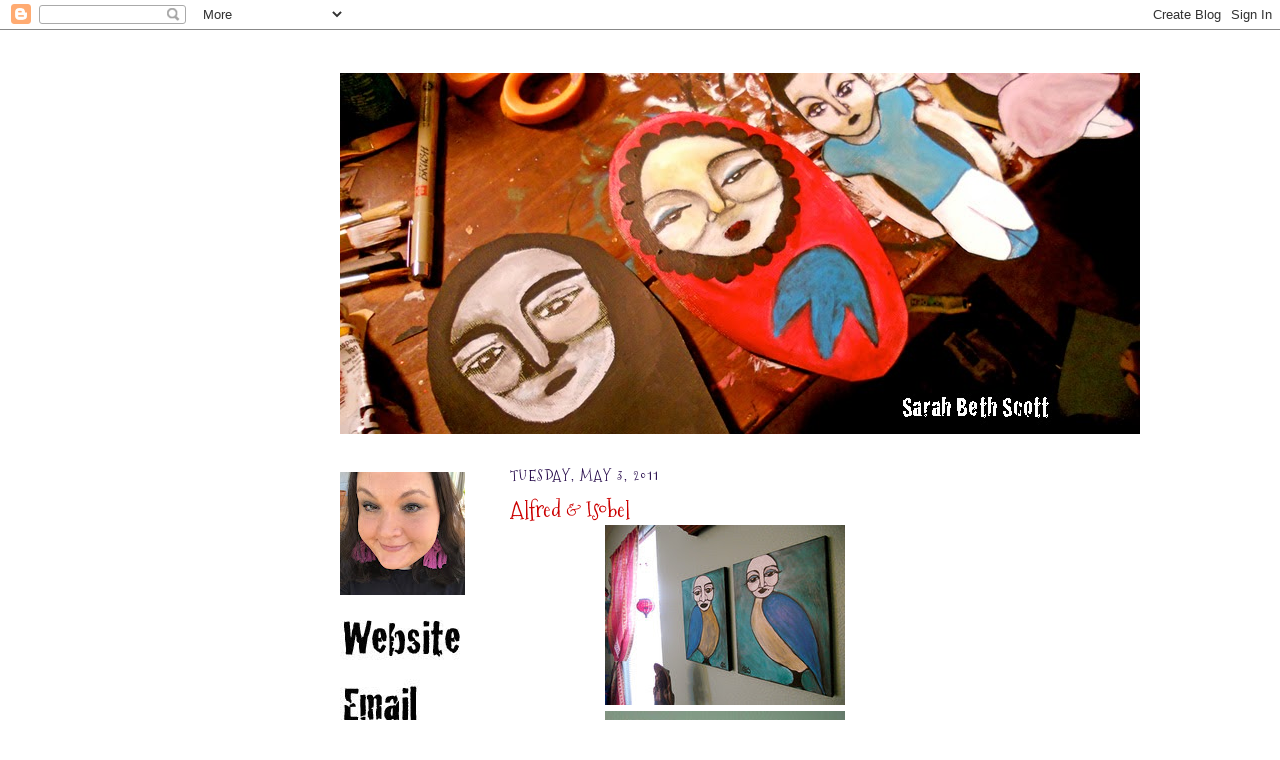

--- FILE ---
content_type: text/html; charset=UTF-8
request_url: https://sarahscottart.blogspot.com/2011/05/alfred-isobel.html
body_size: 8096
content:
<!DOCTYPE html>
<html dir='ltr' xmlns='http://www.w3.org/1999/xhtml' xmlns:b='http://www.google.com/2005/gml/b' xmlns:data='http://www.google.com/2005/gml/data' xmlns:expr='http://www.google.com/2005/gml/expr'>
<head>
<link href='https://www.blogger.com/static/v1/widgets/2944754296-widget_css_bundle.css' rel='stylesheet' type='text/css'/>
<meta content='text/html; charset=UTF-8' http-equiv='Content-Type'/>
<meta content='blogger' name='generator'/>
<link href='https://sarahscottart.blogspot.com/favicon.ico' rel='icon' type='image/x-icon'/>
<link href='http://sarahscottart.blogspot.com/2011/05/alfred-isobel.html' rel='canonical'/>
<link rel="alternate" type="application/atom+xml" title="Artist Sarah Beth Scott - Atom" href="https://sarahscottart.blogspot.com/feeds/posts/default" />
<link rel="alternate" type="application/rss+xml" title="Artist Sarah Beth Scott - RSS" href="https://sarahscottart.blogspot.com/feeds/posts/default?alt=rss" />
<link rel="service.post" type="application/atom+xml" title="Artist Sarah Beth Scott - Atom" href="https://www.blogger.com/feeds/5092470794627500484/posts/default" />

<link rel="alternate" type="application/atom+xml" title="Artist Sarah Beth Scott - Atom" href="https://sarahscottart.blogspot.com/feeds/7698529440874442968/comments/default" />
<!--Can't find substitution for tag [blog.ieCssRetrofitLinks]-->
<link href='http://farm6.static.flickr.com/5147/5684131849_c2053d8927_m.jpg' rel='image_src'/>
<meta content='http://sarahscottart.blogspot.com/2011/05/alfred-isobel.html' property='og:url'/>
<meta content='Alfred &amp; Isobel' property='og:title'/>
<meta content='     Alfred &amp; Isobel, acrylic on canvas, each is 11&quot;x14&quot;     Most of the paintings that I&#39;ve completed in the past few years have been done ...' property='og:description'/>
<meta content='https://lh3.googleusercontent.com/blogger_img_proxy/AEn0k_vJEOeNhH8DYrOcUMcefhrSUP5OCIkFHjvxuXBT9jGz_8kna7sEchUEXFsnCzWok88zwYMdxi4ws-tDI5xnZkptLZSWRD3yz-3eQTSVZbwQ_uUHLFBxzlaO7KsiLP-UPgdO=w1200-h630-p-k-no-nu' property='og:image'/>
<title>Artist Sarah Beth Scott: Alfred & Isobel</title>
<style type='text/css'>@font-face{font-family:'Coming Soon';font-style:normal;font-weight:400;font-display:swap;src:url(//fonts.gstatic.com/s/comingsoon/v20/qWcuB6mzpYL7AJ2VfdQR1t-VWDnRsDkg.woff2)format('woff2');unicode-range:U+0000-00FF,U+0131,U+0152-0153,U+02BB-02BC,U+02C6,U+02DA,U+02DC,U+0304,U+0308,U+0329,U+2000-206F,U+20AC,U+2122,U+2191,U+2193,U+2212,U+2215,U+FEFF,U+FFFD;}@font-face{font-family:'Mountains of Christmas';font-style:normal;font-weight:400;font-display:swap;src:url(//fonts.gstatic.com/s/mountainsofchristmas/v24/3y9w6a4zcCnn5X0FDyrKi2ZRUBIy8uxoUo7eDNGsMdFqNpY.woff2)format('woff2');unicode-range:U+0000-00FF,U+0131,U+0152-0153,U+02BB-02BC,U+02C6,U+02DA,U+02DC,U+0304,U+0308,U+0329,U+2000-206F,U+20AC,U+2122,U+2191,U+2193,U+2212,U+2215,U+FEFF,U+FFFD;}</style>
<style id='page-skin-1' type='text/css'><!--
/*
-----------------------------------------------------
Blogger Template Style Sheet
Name:     Scribe
Designer: Todd Dominey
URL:      domineydesign.com / whatdoiknow.org
Date:     27 Feb 2004
Updated by: Blogger Team
------------------------------------------------------ */
/*
Variable definitions
====================
<Variable name="textColor" description="Text Color" type="color"
default="#29303b">
<Variable name="postTitleColor" description="Post Title Color" type="color"
default="#1b0431">
<Variable name="linkColor" description="Link Color" type="color"
default="#473624">
<Variable name="visitedLinkColor" description="Visited Link Color" type="color"
default="#956839">
<Variable name="pageHeaderColor" description="Blog Title Color" type="color"
default="#612e00">
<Variable name="blogDescriptionColor" description="Blog Description Color"
type="color" default="#29303B">
<Variable name="sidebarHeaderColor" description="Sidebar Title Color"
type="color"
default="#211104">
<Variable name="bodyFont" description="Text Font"
type="font"
default="normal normal 100% Georgia, Times New Roman,Sans-Serif;">
<Variable name="headerFont" description="Sidebar Title Font"
type="font"
default="normal normal 150% Georgia, Times New Roman,sans-serif">
<Variable name="pageTitleFont" description="Blog Title Font"
type="font"
default="normal normal 225% Georgia, Times New Roman,sans-serif">
<Variable name="blogDescriptionFont" description="Blog Description Font"
type="font"
default="italic normal 100% Georgia, Times New Roman, sans-serif">
<Variable name="startSide" description="Start side in blog language"
type="automatic" default="left">
<Variable name="endSide" description="End side in blog language"
type="automatic" default="right">
*/
/* Defaults
----------------------------------------------- */
body {
margin:0;
padding:0;
font-size: small;
text-align:center;
color:#230748;
line-height:1.3em;
background:#ffffff repeat;
}
blockquote {
font-style:italic;
padding:0 32px;
line-height:1.6;
margin-top:0;
margin-right:0;
margin-bottom:.6em;
margin-left:0;
}
p {
margin:0;
padding:0;
}
abbr, acronym {
cursor:help;
font-style:normal;
}
code {
font-size: 90%;
white-space:normal;
color:#666;
}
hr {display:none;}
img {border:0;}
/* Link styles */
a:link {
color:#940088;
text-decoration:none;
}
a:visited {
color: #851e55;
text-decoration:none;
}
a:hover {
color: #851e55;
text-decoration:none;
}
a:active {
color: #851e55;
}
/* Layout
----------------------------------------------- */
#outer-wrapper {
background-color:#ffffff;
border-left:1px solid #ffffff;
border-right:1px solid #ffffff;
width:700px;
margin:0px auto;
padding:8px;
text-align:center;
font: normal normal 16px Mountains of Christmas;
}
#main-top {
width:700px;
height:49px;
background:#ffffff no-repeat top left;
margin:0px;
padding:0px;
display:block;
}
#main-bot {
width:700px;
height:81px;
background:#ffffff no-repeat top left;
margin:0;
padding:0;
display:block;
}
#wrap2 {
width:700px;
background:#ffffff repeat-y;
margin-top: -14px;
margin-right: 0px;
margin-bottom: 0px;
margin-left: 0px;
text-align:left;
display:block;
}
#wrap3 {
padding:0 50px;
}
.Header {
}
h1 {
margin:0;
padding-top:0;
padding-right:0;
padding-bottom:6px;
padding-left:0;
font: normal normal 225% Coming Soon;
color: #000000;
}
h1 a:link {
text-decoration:none;
color: #000000;
}
h1 a:visited {
text-decoration:none;
}
h1 a:hover {
border:0;
text-decoration:none;
}
.Header .description {
margin:0;
padding:0;
line-height:1.5em;
color: #230748;
font: italic normal 100% Verdana, sans-serif;
}
#sidebar-wrapper {
clear:left;
}
#main {
width:430px;
float:right;
padding:8px 0;
margin:0;
word-wrap: break-word; /* fix for long text breaking sidebar float in IE */
overflow: hidden;     /* fix for long non-text content breaking IE sidebar float */
}
#sidebar {
width:125px;
float:left;
padding:8px 0;
margin:0;
word-wrap: break-word; /* fix for long text breaking sidebar float in IE */
overflow: hidden;     /* fix for long non-text content breaking IE sidebar float */
}
#footer {
clear:both;
background: no-repeat top left;
padding-top:10px;
_padding-top:6px; /* IE Windows target */
}
#footer p {
line-height:1.5em;
font-size:75%;
}
/* Typography :: Main entry
----------------------------------------------- */
h2.date-header {
font-weight:normal;
text-transform:uppercase;
letter-spacing:.1em;
font-size:90%;
margin:0;
padding:0;
}
.post {
margin-top:8px;
margin-right:0;
margin-bottom:24px;
margin-left:0;
}
.post h3 {
font-weight:normal;
font-size:140%;
color:#cc0000;
margin:0;
padding:0;
}
.post h3 a {
color: #cc0000;
}
.post-body p {
line-height:1.5em;
margin-top:0;
margin-right:0;
margin-bottom:.6em;
margin-left:0;
}
.post-footer {
font-family: Verdana, sans-serif;
font-size:74%;
border-top:
padding-top:6px;
}
.post-footer a {
margin-right: 6px;
}
.post ul {
margin:0;
padding:0;
}
.post li {
line-height:1.5em;
list-style:none;
background:url no-repeat left .3em;
vertical-align:top;
padding-top: 0;
padding-right: 0;
padding-bottom: .6em;
padding-left: 17px;
margin:0;
}
.feed-links {
clear: both;
line-height: 2.5em;
}
#blog-pager-newer-link {
float: left;
}
#blog-pager-older-link {
float: right;
}
#blog-pager {
text-align: center;
}
/* Typography :: Sidebar
----------------------------------------------- */
.sidebar h2 {
margin:0;
padding:0;
color:#ffffff;
font: normal normal 150% Verdana, sans-serif;
}
.sidebar h2 img {
margin-bottom:-4px;
}
.sidebar .widget {
font-size:86%;
margin-top:6px;
margin-right:0;
margin-bottom:12px;
margin-left:0;
padding:0;
line-height: 1.4em;
}
.sidebar ul li {
list-style: none;
margin:0;
}
.sidebar ul {
margin-left: 0;
padding-left: 0;
}
/* Comments
----------------------------------------------- */
#comments {}
#comments h4 {
font-weight:normal;
font-size:120%;
color:#29303B;
margin:0;
padding:0;
}
#comments-block {
line-height:1.5em;
}
.comment-author {
background:url("//www.blogblog.com/scribe/list_icon.gif") no-repeat 2px .35em;
margin:.5em 0 0;
padding-top:0;
padding-right:0;
padding-bottom:0;
padding-left:20px;
font-weight:bold;
}
.comment-body {
margin:0;
padding-top:0;
padding-right:0;
padding-bottom:0;
padding-left:20px;
}
.comment-body p {
font-size:100%;
margin-top:0;
margin-right:0;
margin-bottom:.2em;
margin-left:0;
}
.comment-footer {
color:#29303B;
font-size:74%;
margin:0 0 10px;
padding-top:0;
padding-right:0;
padding-bottom:.75em;
padding-left:20px;
}
.comment-footer a:link {
color:#473624;
text-decoration:underline;
}
.comment-footer a:visited {
color:#716E6C;
text-decoration:underline;
}
.comment-footer a:hover {
color:#956839;
text-decoration:underline;
}
.comment-footer a:active {
color:#956839;
text-decoration:none;
}
.deleted-comment {
font-style:italic;
color:gray;
}
/* Profile
----------------------------------------------- */
#main .profile-data {
display:inline;
}
.profile-datablock, .profile-textblock {
margin-top:0;
margin-right:0;
margin-bottom:4px;
margin-left:0;
}
.profile-data {
margin:0;
padding-top:0;
padding-right:8px;
padding-bottom:0;
padding-left:0;
text-transform:uppercase;
letter-spacing:.1em;
font-size:90%;
color:#211104;
}
.profile-img {
float: left;
margin-top: 0;
margin-right: 5px;
margin-bottom: 5px;
margin-left: 0;
border:1px solid #A2907D;
padding:2px;
}
#header .widget, #main .widget {
margin-bottom:12px;
padding-bottom:12px;
}
#header {
background: no-repeat bottom left;
}
/** Page structure tweaks for layout editor wireframe */
body#layout #outer-wrapper {
margin-top: 0;
padding-top: 0;
}
body#layout #wrap2,
body#layout #wrap3 {
margin-top: 0;
}
body#layout #main-top {
display:none;
}

--></style>
<link href='https://www.blogger.com/dyn-css/authorization.css?targetBlogID=5092470794627500484&amp;zx=877db0cf-d08d-45bb-9679-347c315088c9' media='none' onload='if(media!=&#39;all&#39;)media=&#39;all&#39;' rel='stylesheet'/><noscript><link href='https://www.blogger.com/dyn-css/authorization.css?targetBlogID=5092470794627500484&amp;zx=877db0cf-d08d-45bb-9679-347c315088c9' rel='stylesheet'/></noscript>
<meta name='google-adsense-platform-account' content='ca-host-pub-1556223355139109'/>
<meta name='google-adsense-platform-domain' content='blogspot.com'/>

</head>
<body>
<div class='navbar section' id='navbar'><div class='widget Navbar' data-version='1' id='Navbar1'><script type="text/javascript">
    function setAttributeOnload(object, attribute, val) {
      if(window.addEventListener) {
        window.addEventListener('load',
          function(){ object[attribute] = val; }, false);
      } else {
        window.attachEvent('onload', function(){ object[attribute] = val; });
      }
    }
  </script>
<div id="navbar-iframe-container"></div>
<script type="text/javascript" src="https://apis.google.com/js/platform.js"></script>
<script type="text/javascript">
      gapi.load("gapi.iframes:gapi.iframes.style.bubble", function() {
        if (gapi.iframes && gapi.iframes.getContext) {
          gapi.iframes.getContext().openChild({
              url: 'https://www.blogger.com/navbar/5092470794627500484?po\x3d7698529440874442968\x26origin\x3dhttps://sarahscottart.blogspot.com',
              where: document.getElementById("navbar-iframe-container"),
              id: "navbar-iframe"
          });
        }
      });
    </script><script type="text/javascript">
(function() {
var script = document.createElement('script');
script.type = 'text/javascript';
script.src = '//pagead2.googlesyndication.com/pagead/js/google_top_exp.js';
var head = document.getElementsByTagName('head')[0];
if (head) {
head.appendChild(script);
}})();
</script>
</div></div>
<div id='outer-wrapper'>
<div id='main-top'></div>
<!-- placeholder for image -->
<div id='wrap2'><div id='wrap3'>
<div class='header section' id='header'><div class='widget Header' data-version='1' id='Header1'>
<div id='header-inner'>
<a href='https://sarahscottart.blogspot.com/' style='display: block'>
<img alt='Artist Sarah Beth Scott' height='361px; ' id='Header1_headerimg' src='https://blogger.googleusercontent.com/img/b/R29vZ2xl/AVvXsEiW2tAS8gzBH_RmXmqJFZnfN6Uhr_g5EifVOIq5r86N7-FI9sw_OluX7Jg3D0e7BZlwvCUOwwTfhpFRHXVToxp4Rj9qyyhVkW-Zi3WAUSbXdyJRaOtSk47rIL2fylrofO-VcKKJDDyxvCM/s1600/artbannersm.jpg' style='display: block' width='800px; '/>
</a>
</div>
</div></div>
<div id='crosscol-wrapper' style='text-align:center'>
<div class='crosscol no-items section' id='crosscol'></div>
</div>
<div id='sidebar-wrapper'>
<div class='sidebar section' id='sidebar'><div class='widget Image' data-version='1' id='Image1'>
<div class='widget-content'>
<img alt='' height='123' id='Image1_img' src='https://blogger.googleusercontent.com/img/b/R29vZ2xl/AVvXsEhhFQarHqH9ugriyonUraLhT2ZWfHQigCdzrIlGBNJbe8zRZGsdWHUERvmeNNqcl6W0B1F-WadoSJk65X67Bv76Wqiu54To__2n1C-AahZ4L2_xSykD4DpUj6540ZuLnk0pI43fiR1nZ2I/s125/IMG_1798+%25284%2529.jpg' width='125'/>
<br/>
</div>
<div class='clear'></div>
</div><div class='widget Image' data-version='1' id='Image2'>
<div class='widget-content'>
<a href='http://www.sarahscottart.com'>
<img alt='' height='50' id='Image2_img' src='https://blogger.googleusercontent.com/img/b/R29vZ2xl/AVvXsEit3bE4_o7xTpZh3vZH6xje5JkQuibyjlHxmbsrdLIeUtmeBQHmeX8hCVDJIZvvh7XJz5zLEEUtJJR1O_pPQYqurXkkcHy_NmY7lJ_k_UdMN19bI3S3zXfpSo4W8wpsufgadTag2D-_3jI/s150/websitesmall2.jpg' width='125'/>
</a>
<br/>
</div>
<div class='clear'></div>
</div><div class='widget Image' data-version='1' id='Image3'>
<div class='widget-content'>
<a href='mailto:sarahscottart@gmail.com'>
<img alt='' height='50' id='Image3_img' src='https://blogger.googleusercontent.com/img/b/R29vZ2xl/AVvXsEhCAbWkgh8iPF3imViUpD_RFze8ckgLI77-GhtVxzvH3hqt8kwqrEaNJl4anpEud3En3w7yiwgtJ3kA3LxiE58D5y4SLyZKeMBr7KH7DTBRtB-xqtKPe9xUZOHmNWmJpGFD9ieVJu-qoYQ/s150/email3.jpg' width='85'/>
</a>
<br/>
</div>
<div class='clear'></div>
</div><div class='widget Image' data-version='1' id='Image4'>
<div class='widget-content'>
<img alt='' height='40' id='Image4_img' src='https://blogger.googleusercontent.com/img/b/R29vZ2xl/AVvXsEjFWkyJWUvCewtT4xWdHoFU8m1JRjnBacJwxEFj5FVBvdvXc9dVy586LaH-KmAUDSbFXuVFQ2_ZOim1oeBKlfeKkumFScUQuLZW7tKXcseuhJMKnUOWCpbipQzI3PTrLTFpFYi7x4Xuy30/s150/archive3.jpg' width='150'/>
<br/>
</div>
<div class='clear'></div>
</div><div class='widget BlogArchive' data-version='1' id='BlogArchive1'>
<div class='widget-content'>
<div id='ArchiveList'>
<div id='BlogArchive1_ArchiveList'>
<select id='BlogArchive1_ArchiveMenu'>
<option value=''>
</option>
<option value='https://sarahscottart.blogspot.com/2014/01/'>January (1)</option>
<option value='https://sarahscottart.blogspot.com/2013/11/'>November (1)</option>
<option value='https://sarahscottart.blogspot.com/2013/07/'>July (2)</option>
<option value='https://sarahscottart.blogspot.com/2012/09/'>September (2)</option>
<option value='https://sarahscottart.blogspot.com/2012/01/'>January (1)</option>
<option value='https://sarahscottart.blogspot.com/2011/08/'>August (1)</option>
<option value='https://sarahscottart.blogspot.com/2011/05/'>May (2)</option>
<option value='https://sarahscottart.blogspot.com/2011/02/'>February (1)</option>
<option value='https://sarahscottart.blogspot.com/2011/01/'>January (1)</option>
<option value='https://sarahscottart.blogspot.com/2010/11/'>November (1)</option>
<option value='https://sarahscottart.blogspot.com/2010/09/'>September (1)</option>
<option value='https://sarahscottart.blogspot.com/2010/05/'>May (4)</option>
<option value='https://sarahscottart.blogspot.com/2010/04/'>April (1)</option>
<option value='https://sarahscottart.blogspot.com/2009/12/'>December (2)</option>
<option value='https://sarahscottart.blogspot.com/2009/11/'>November (1)</option>
<option value='https://sarahscottart.blogspot.com/2009/10/'>October (1)</option>
<option value='https://sarahscottart.blogspot.com/2009/09/'>September (3)</option>
</select>
</div>
</div>
<div class='clear'></div>
</div>
</div></div>
</div>
<div class='main section' id='main'><div class='widget Blog' data-version='1' id='Blog1'>
<div class='blog-posts hfeed'>

          <div class="date-outer">
        
<h2 class='date-header'><span>Tuesday, May 3, 2011</span></h2>

          <div class="date-posts">
        
<div class='post-outer'>
<div class='post hentry' itemprop='blogPost' itemscope='itemscope' itemtype='http://schema.org/BlogPosting'>
<meta content='http://farm6.static.flickr.com/5147/5684131849_c2053d8927_m.jpg' itemprop='image_url'/>
<meta content='5092470794627500484' itemprop='blogId'/>
<meta content='7698529440874442968' itemprop='postId'/>
<a name='7698529440874442968'></a>
<h3 class='post-title entry-title' itemprop='name'>
Alfred & Isobel
</h3>
<div class='post-header'>
<div class='post-header-line-1'></div>
</div>
<div class='post-body entry-content' id='post-body-7698529440874442968' itemprop='description articleBody'>
<div style="text-align: center;">
<a href="http://www.flickr.com/photos/40236871@N08/5684131849/" title="Alfred &amp; Isobel by sarahscott.art, on Flickr"><img alt="Alfred &amp; Isobel" border="0" height="180" src="https://lh3.googleusercontent.com/blogger_img_proxy/AEn0k_vJEOeNhH8DYrOcUMcefhrSUP5OCIkFHjvxuXBT9jGz_8kna7sEchUEXFsnCzWok88zwYMdxi4ws-tDI5xnZkptLZSWRD3yz-3eQTSVZbwQ_uUHLFBxzlaO7KsiLP-UPgdO=s0-d" width="240"></a><a href="http://www.flickr.com/photos/40236871@N08/5681088155/" title="Alfred &amp; Isobel by sarahscott.art, on Flickr"><img alt="Alfred &amp; Isobel" border="0width=&quot;240&quot;" height="180" src="https://lh3.googleusercontent.com/blogger_img_proxy/AEn0k_uHX750RFi_Ltygqam_RpTmRBqIOuV3cjLHaoI2OJxoSbUVZCBxTaVXjMSqXL3rzsst-k_O3RgdbFRAoOjgBR2bWkwd6_rmQaGFcM2N6_M8WSfl5xk8G-95RXiTwNkh8_7JbA=s0-d"></a></div>
<div style="text-align: center;">
&nbsp;<span style="font-size: xx-small;">Alfred &amp; Isobel, acrylic on canvas, each is 11"x14"</span></div>
<div style="text-align: center;">
<span style="font-size: xx-small;"><br />
</span></div>
Most of the paintings that I've completed in the past few years have been done for various shows and projects. I find participating extremely rewarding, but, at the same time, I realized that other than the work in my journals, I have not created a painting just for myself in quite a while. To rectify this, I recently completed two bird paintings for my living room. They were inspired by two of the paper dolls that I created for my contribution to The Sketchbook Project. I now, in a sense, have a little piece of that project in my home!<br />
<br />
<br />
<br />
<center>
</center>
<div style='clear: both;'></div>
</div>
<div class='post-footer'>
<div class='post-footer-line post-footer-line-1'><span class='post-author vcard'>
Posted by
<span class='fn' itemprop='author' itemscope='itemscope' itemtype='http://schema.org/Person'>
<meta content='https://www.blogger.com/profile/05728306273620856146' itemprop='url'/>
<a class='g-profile' href='https://www.blogger.com/profile/05728306273620856146' rel='author' title='author profile'>
<span itemprop='name'>Sarah .B. Scott</span>
</a>
</span>
</span>
<span class='post-timestamp'>
at
<meta content='http://sarahscottart.blogspot.com/2011/05/alfred-isobel.html' itemprop='url'/>
<a class='timestamp-link' href='https://sarahscottart.blogspot.com/2011/05/alfred-isobel.html' rel='bookmark' title='permanent link'><abbr class='published' itemprop='datePublished' title='2011-05-03T11:59:00-07:00'>11:59&#8239;AM</abbr></a>
</span>
<span class='post-icons'>
<span class='item-control blog-admin pid-2145779248'>
<a href='https://www.blogger.com/post-edit.g?blogID=5092470794627500484&postID=7698529440874442968&from=pencil' title='Edit Post'>
<img alt='' class='icon-action' height='18' src='https://resources.blogblog.com/img/icon18_edit_allbkg.gif' width='18'/>
</a>
</span>
</span>
</div>
<div class='post-footer-line post-footer-line-2'><span class='post-labels'>
</span>
</div>
<div class='post-footer-line post-footer-line-3'><span class='post-location'>
</span>
</div>
</div>
</div>
<div class='comments' id='comments'>
<a name='comments'></a>
</div>
</div>

        </div></div>
      
</div>
<div class='blog-pager' id='blog-pager'>
<span id='blog-pager-newer-link'>
<a class='blog-pager-newer-link' href='https://sarahscottart.blogspot.com/2011/05/rochester-show.html' id='Blog1_blog-pager-newer-link' title='Newer Post'>Newer Post</a>
</span>
<span id='blog-pager-older-link'>
<a class='blog-pager-older-link' href='https://sarahscottart.blogspot.com/2011/02/landfill-art-project.html' id='Blog1_blog-pager-older-link' title='Older Post'>Older Post</a>
</span>
<a class='home-link' href='https://sarahscottart.blogspot.com/'>Home</a>
</div>
<div class='clear'></div>
<div class='post-feeds'>
</div>
</div></div>
<div id='footer-wrapper'>
<div class='footer no-items section' id='footer'></div>
</div>
</div></div>
<div id='main-bot'></div>
<!-- placeholder for image -->
</div>

<script type="text/javascript" src="https://www.blogger.com/static/v1/widgets/2028843038-widgets.js"></script>
<script type='text/javascript'>
window['__wavt'] = 'AOuZoY49sv6KphRx_vIxfY0SrHfzOUZsRw:1769900687872';_WidgetManager._Init('//www.blogger.com/rearrange?blogID\x3d5092470794627500484','//sarahscottart.blogspot.com/2011/05/alfred-isobel.html','5092470794627500484');
_WidgetManager._SetDataContext([{'name': 'blog', 'data': {'blogId': '5092470794627500484', 'title': 'Artist Sarah Beth Scott', 'url': 'https://sarahscottart.blogspot.com/2011/05/alfred-isobel.html', 'canonicalUrl': 'http://sarahscottart.blogspot.com/2011/05/alfred-isobel.html', 'homepageUrl': 'https://sarahscottart.blogspot.com/', 'searchUrl': 'https://sarahscottart.blogspot.com/search', 'canonicalHomepageUrl': 'http://sarahscottart.blogspot.com/', 'blogspotFaviconUrl': 'https://sarahscottart.blogspot.com/favicon.ico', 'bloggerUrl': 'https://www.blogger.com', 'hasCustomDomain': false, 'httpsEnabled': true, 'enabledCommentProfileImages': true, 'gPlusViewType': 'FILTERED_POSTMOD', 'adultContent': false, 'analyticsAccountNumber': '', 'encoding': 'UTF-8', 'locale': 'en', 'localeUnderscoreDelimited': 'en', 'languageDirection': 'ltr', 'isPrivate': false, 'isMobile': false, 'isMobileRequest': false, 'mobileClass': '', 'isPrivateBlog': false, 'isDynamicViewsAvailable': true, 'feedLinks': '\x3clink rel\x3d\x22alternate\x22 type\x3d\x22application/atom+xml\x22 title\x3d\x22Artist Sarah Beth Scott - Atom\x22 href\x3d\x22https://sarahscottart.blogspot.com/feeds/posts/default\x22 /\x3e\n\x3clink rel\x3d\x22alternate\x22 type\x3d\x22application/rss+xml\x22 title\x3d\x22Artist Sarah Beth Scott - RSS\x22 href\x3d\x22https://sarahscottart.blogspot.com/feeds/posts/default?alt\x3drss\x22 /\x3e\n\x3clink rel\x3d\x22service.post\x22 type\x3d\x22application/atom+xml\x22 title\x3d\x22Artist Sarah Beth Scott - Atom\x22 href\x3d\x22https://www.blogger.com/feeds/5092470794627500484/posts/default\x22 /\x3e\n\n\x3clink rel\x3d\x22alternate\x22 type\x3d\x22application/atom+xml\x22 title\x3d\x22Artist Sarah Beth Scott - Atom\x22 href\x3d\x22https://sarahscottart.blogspot.com/feeds/7698529440874442968/comments/default\x22 /\x3e\n', 'meTag': '', 'adsenseHostId': 'ca-host-pub-1556223355139109', 'adsenseHasAds': false, 'adsenseAutoAds': false, 'boqCommentIframeForm': true, 'loginRedirectParam': '', 'view': '', 'dynamicViewsCommentsSrc': '//www.blogblog.com/dynamicviews/4224c15c4e7c9321/js/comments.js', 'dynamicViewsScriptSrc': '//www.blogblog.com/dynamicviews/488fc340cdb1c4a9', 'plusOneApiSrc': 'https://apis.google.com/js/platform.js', 'disableGComments': true, 'interstitialAccepted': false, 'sharing': {'platforms': [{'name': 'Get link', 'key': 'link', 'shareMessage': 'Get link', 'target': ''}, {'name': 'Facebook', 'key': 'facebook', 'shareMessage': 'Share to Facebook', 'target': 'facebook'}, {'name': 'BlogThis!', 'key': 'blogThis', 'shareMessage': 'BlogThis!', 'target': 'blog'}, {'name': 'X', 'key': 'twitter', 'shareMessage': 'Share to X', 'target': 'twitter'}, {'name': 'Pinterest', 'key': 'pinterest', 'shareMessage': 'Share to Pinterest', 'target': 'pinterest'}, {'name': 'Email', 'key': 'email', 'shareMessage': 'Email', 'target': 'email'}], 'disableGooglePlus': true, 'googlePlusShareButtonWidth': 0, 'googlePlusBootstrap': '\x3cscript type\x3d\x22text/javascript\x22\x3ewindow.___gcfg \x3d {\x27lang\x27: \x27en\x27};\x3c/script\x3e'}, 'hasCustomJumpLinkMessage': false, 'jumpLinkMessage': 'Read more', 'pageType': 'item', 'postId': '7698529440874442968', 'postImageThumbnailUrl': 'http://farm6.static.flickr.com/5147/5684131849_c2053d8927_t.jpg', 'postImageUrl': 'http://farm6.static.flickr.com/5147/5684131849_c2053d8927_m.jpg', 'pageName': 'Alfred \x26 Isobel', 'pageTitle': 'Artist Sarah Beth Scott: Alfred \x26 Isobel'}}, {'name': 'features', 'data': {}}, {'name': 'messages', 'data': {'edit': 'Edit', 'linkCopiedToClipboard': 'Link copied to clipboard!', 'ok': 'Ok', 'postLink': 'Post Link'}}, {'name': 'template', 'data': {'name': 'custom', 'localizedName': 'Custom', 'isResponsive': false, 'isAlternateRendering': false, 'isCustom': true}}, {'name': 'view', 'data': {'classic': {'name': 'classic', 'url': '?view\x3dclassic'}, 'flipcard': {'name': 'flipcard', 'url': '?view\x3dflipcard'}, 'magazine': {'name': 'magazine', 'url': '?view\x3dmagazine'}, 'mosaic': {'name': 'mosaic', 'url': '?view\x3dmosaic'}, 'sidebar': {'name': 'sidebar', 'url': '?view\x3dsidebar'}, 'snapshot': {'name': 'snapshot', 'url': '?view\x3dsnapshot'}, 'timeslide': {'name': 'timeslide', 'url': '?view\x3dtimeslide'}, 'isMobile': false, 'title': 'Alfred \x26 Isobel', 'description': '   \xa0 Alfred \x26 Isobel, acrylic on canvas, each is 11\x22x14\x22     Most of the paintings that I\x27ve completed in the past few years have been done ...', 'featuredImage': 'https://lh3.googleusercontent.com/blogger_img_proxy/AEn0k_vJEOeNhH8DYrOcUMcefhrSUP5OCIkFHjvxuXBT9jGz_8kna7sEchUEXFsnCzWok88zwYMdxi4ws-tDI5xnZkptLZSWRD3yz-3eQTSVZbwQ_uUHLFBxzlaO7KsiLP-UPgdO', 'url': 'https://sarahscottart.blogspot.com/2011/05/alfred-isobel.html', 'type': 'item', 'isSingleItem': true, 'isMultipleItems': false, 'isError': false, 'isPage': false, 'isPost': true, 'isHomepage': false, 'isArchive': false, 'isLabelSearch': false, 'postId': 7698529440874442968}}]);
_WidgetManager._RegisterWidget('_NavbarView', new _WidgetInfo('Navbar1', 'navbar', document.getElementById('Navbar1'), {}, 'displayModeFull'));
_WidgetManager._RegisterWidget('_HeaderView', new _WidgetInfo('Header1', 'header', document.getElementById('Header1'), {}, 'displayModeFull'));
_WidgetManager._RegisterWidget('_ImageView', new _WidgetInfo('Image1', 'sidebar', document.getElementById('Image1'), {'resize': true}, 'displayModeFull'));
_WidgetManager._RegisterWidget('_ImageView', new _WidgetInfo('Image2', 'sidebar', document.getElementById('Image2'), {'resize': false}, 'displayModeFull'));
_WidgetManager._RegisterWidget('_ImageView', new _WidgetInfo('Image3', 'sidebar', document.getElementById('Image3'), {'resize': false}, 'displayModeFull'));
_WidgetManager._RegisterWidget('_ImageView', new _WidgetInfo('Image4', 'sidebar', document.getElementById('Image4'), {'resize': false}, 'displayModeFull'));
_WidgetManager._RegisterWidget('_BlogArchiveView', new _WidgetInfo('BlogArchive1', 'sidebar', document.getElementById('BlogArchive1'), {'languageDirection': 'ltr', 'loadingMessage': 'Loading\x26hellip;'}, 'displayModeFull'));
_WidgetManager._RegisterWidget('_BlogView', new _WidgetInfo('Blog1', 'main', document.getElementById('Blog1'), {'cmtInteractionsEnabled': false, 'lightboxEnabled': true, 'lightboxModuleUrl': 'https://www.blogger.com/static/v1/jsbin/3314219954-lbx.js', 'lightboxCssUrl': 'https://www.blogger.com/static/v1/v-css/828616780-lightbox_bundle.css'}, 'displayModeFull'));
</script>
</body>
</html>